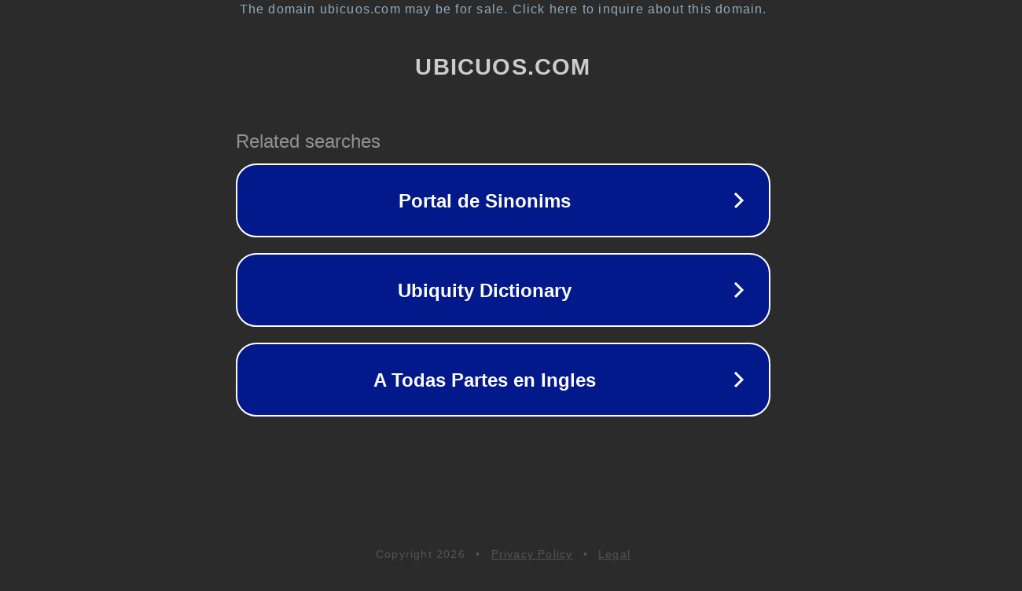

--- FILE ---
content_type: text/html; charset=utf-8
request_url: http://flisol.ubicuos.com/
body_size: 1054
content:
<!doctype html>
<html data-adblockkey="MFwwDQYJKoZIhvcNAQEBBQADSwAwSAJBANDrp2lz7AOmADaN8tA50LsWcjLFyQFcb/P2Txc58oYOeILb3vBw7J6f4pamkAQVSQuqYsKx3YzdUHCvbVZvFUsCAwEAAQ==_AKRNlbgAMvXhnJgsTeouqBkXYizh36WBwQ2FmmRSWsnn7IxlVHQfaNrXYIPgEEoYet6e+f20MPn4mDbgMt4gWQ==" lang="en" style="background: #2B2B2B;">
<head>
    <meta charset="utf-8">
    <meta name="viewport" content="width=device-width, initial-scale=1">
    <link rel="icon" href="[data-uri]">
    <link rel="preconnect" href="https://www.google.com" crossorigin>
</head>
<body>
<div id="target" style="opacity: 0"></div>
<script>window.park = "[base64]";</script>
<script src="/bLeHzQlgr.js"></script>
</body>
</html>
